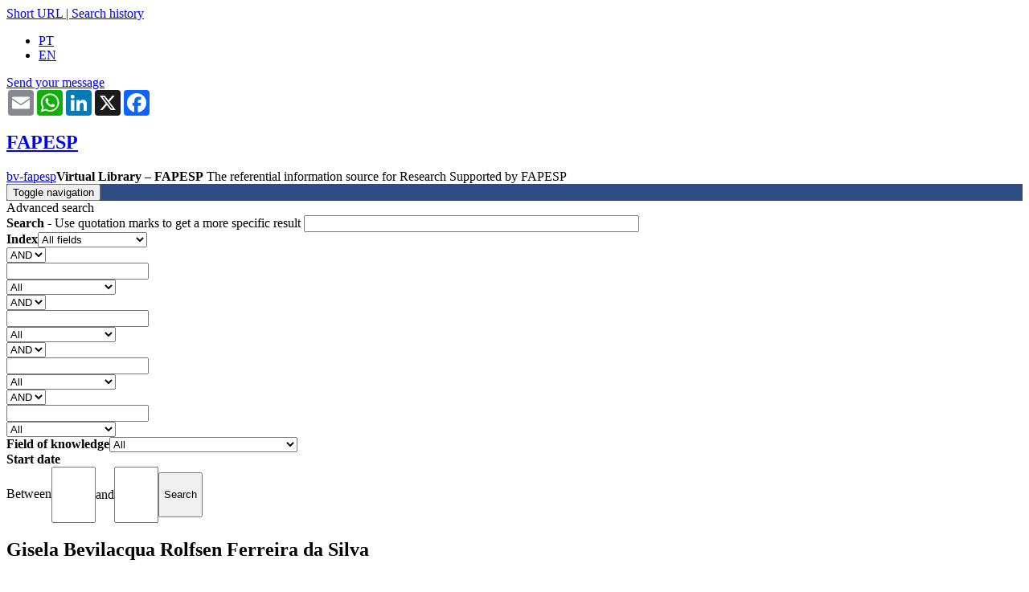

--- FILE ---
content_type: text/html; charset=utf-8
request_url: https://bv.fapesp.br/en/pesquisador/179251/gisela-bevilacqua-rolfsen-ferreira-da-silva/
body_size: 15586
content:





<!DOCTYPE html><html lang="en"><head><meta http-equiv="X-UA-Compatible" content="IE=edge"><meta name="google-site-verification" content="oUtaDCwRcZKRyVnk3RB4zu5TZwOC7HomuzODb-Gz4EI" /><!-- Facebook Twiter tags --><meta name="twitter:card" content="summary_large_image"><meta name="twitter:site" content="@BVFAPESP"><meta name="twitter:title" content=""><meta property="og:image" content="https://bv.fapesp.br/static-files/portal/images/facelogo-min.jpg"><meta property="og:image:type" content="image/jpeg" /><meta name="twitter:image" content="https://bv.fapesp.br/static-files/portal/images/twiter_logo-min.jpg"><meta property="og:url" content="https://bv.fapesp.br/en/pesquisador/179251/gisela-bevilacqua-rolfsen-ferreira-da-silva/"><meta property="og:title" content="Gisela Bevilacqua Rolfsen Ferreira da Silva - BV FAPESP"><meta property="og:description" content="graduation at Farmácia- Bioquímica from Universidade Estadual Paulista Júlio de Mesquita Filho (2008), master&#39;s at Pharmacy fro..."><meta content="text/html; charset=utf-8" http-equiv="Content-Type"/><meta name="language" content="en"/><meta name="viewport" content="width=device-width, initial-scale=1, maximum-scale=1"><meta name="theme-color" content="#2e4d85"/><meta name="msvalidate.01" content="414050733D42E1BF5E3AA7B97CB65CE8" /><meta name="ROBOTS" content="NOODP"><meta name="Author" content="FAPESP"><meta name="publisher" content="FAPESP"><link rel="profile" href="https://bv.fapesp.br/"><title>Gisela Bevilacqua Rolfsen Ferreira da Silva - BV FAPESP</title><meta name="description" content="graduation at Farmácia- Bioquímica from Universidade Estadual Paulista Júlio de Mesquita Filho (2008), master&#39;s at Pharmacy fro..."/><meta name="keywords" content="Gisela Bevilacqua Rolfsen Ferreira da Silva,  researcher page, fapesp researchers, research grant, research supported by fapesp"/><script type="application/ld+json">
         
        {
          "@context": "http://schema.org",
          "@type": "Organization",
          "name": "Biblioteca Virtual da Fapesp",
          "url": "https://bv.fapesp.br",
          "logo": "https://bv.fapesp.br/static-files/portal/images/2024_logoBV.jpg"
        }
        </script><script type="application/ld+json">
            {
             "@context": "http://schema.org",
              "@type": "WebSite",
              "url": "https://bv.fapesp.br",
              "potentialAction": {
                "@type": "SearchAction",
                "target": "https://bv.fapesp.br/pt/metapesquisa/?q={search_term_string}",
                "query-input": "required name=search_term_string"
              }
            }
        </script><!-- css --><link href="/static-files/favicon.ico" rel="shortcut icon"><link rel="preconnect" href="https://fonts.googleapis.com"><link rel="preconnect" href="https://fonts.gstatic.com" crossorigin><link href="https://fonts.googleapis.com/css2?family=Roboto:wght@400..900&display=swap" rel="stylesheet"><link rel="stylesheet" href="/static-files/CACHE/css/part1.90403e170000.css" type="text/css" media="all"><link rel="stylesheet" href="/static-files/CACHE/css/part2.2c480ec90684.css" type="text/css" media="all"><link rel="stylesheet" href="/static-files/CACHE/css/part2.341267c0784a.css" type="text/css"><link rel="stylesheet" href="/static-files/CACHE/css/part2.5a0f84ed3ee3.css" type="text/css" media="print"><link rel="stylesheet" href="/static-files/CACHE/css/part2.932a0c63a72d.css" type="text/css"><script src="/static-files/CACHE/js/output.d18daada1fb2.js"></script><script src="/static-files/CACHE/js/output.0d5a0ea2607d.js" async></script><script src="/static-files/CACHE/js/output.0d5a0ea2607d.js"></script><script src="/static-files/CACHE/js/output.a7e4b3cedac9.js" async></script><script>
          var bsModal = $.fn.modal.noConflict();
        </script><meta name="description" content="Gisela Bevilacqua Rolfsen Ferreira da Silva in research grants and scholarships supported by FAPESP."/><link rel="alternate" hreflang="pt" href="/pt/pesquisador/179251/gisela-bevilacqua-rolfsen-ferreira-da-silva/" /><script type='text/javascript' src="/static-files/graficos/wos/wos.js"></script><link rel="stylesheet" href="/static-files/graficos/wos/wos.css?v=TODO
" type="text/css" media="all"><link rel="alternate" hreflang="en" href="/en/pesquisador/179251/gisela-bevilacqua-rolfsen-ferreira-da-silva/" /><script type="text/javascript">

        function getCookie(name) {
            var cookieValue = null;
            if (document.cookie && document.cookie !== '') {
                var cookies = document.cookie.split(';');
                for (var i = 0; i < cookies.length; i++) {
                    var cookie = jQuery.trim(cookies[i]);
                    // Does this cookie string begin with the name we want?
                    if (cookie.substring(0, name.length + 1) === (name + '=')) {
                        cookieValue = decodeURIComponent(cookie.substring(name.length + 1));
                        break;
                    }
                }
            }
            return cookieValue;
        }

        $( document ).ready(function() {

            
            // NOTICIAS DA AGENCIA AJAX
            var agencia_url = "https://bv.fapesp.br/agenciabv/bv-links/pesquisador/179251/2016142648,2013221415,2005551380";
            var sigla_idioma = "en"

            $.ajax({
                contentType: 'text/plain; charset=utf-8',
                url: agencia_url,
                type: 'GET',
                success: function(data){
                    preenche_materias_agencia(sigla_idioma, data);
                },
                error: function(data){
                    $('#agencia_table').remove();
                }
            });

            var namidia_url = "https://bv.fapesp.br/namidiabv/api/bv?NumberProcessList=2016142648,2013221415,2005551380";
            
            $('#collapse_agencia').hide();
            $.ajax({
                contentType: 'text/plain; charset=utf-8',
                url: namidia_url,
                type: 'GET',
                success: function(data){
                    preenche_materias_namidia(sigla_idioma, data);
                    $('#collapse_namidia').hide();
                    $('.materia_namidia').hide();
                },
                error: function(data){
                    $('#namidia_table').remove();
                }
            });

            // ?
            $('#tamanho').width($('#processo').width());
        });

        function exibeIcon(pid) {
          document.getElementById(pid).style.display = "inline-block";
        }

        function escondeIcon(pid) {
          document.getElementById(pid).style.display = "none";
        }
    </script><style media="screen">
          ul.errorlist {
            color: #ffeb3b;
            font-size: 12px;
            margin-top: 10px;
          }
        </style><style media="screen">
          a.anchor {
              display: block;
              position: relative;
              top: -150px;
              visibility: hidden;
          }
        </style><style>
          #modal_ultimas_buscas {
            padding: 5px;
            z-index: 1; /* Sit on top */
            left: 0;
            top: 0;
            width:65%;
            background: white;
            display:None;
          }

          /* Modal Content/Box */
          .span_ultimas_buscas {
            display:block;
            min-width:100px;
            padding:3px
          }
          #modal_ultimas_buscas:hover .span_ultimas_buscas:hover {
              background-color: #F5F5F5;
          }
        </style><!-- Google tag (gtag.js) --><script async src="https://www.googletagmanager.com/gtag/js?id=G-QXZ7YMGCPB"></script><script>
        window.dataLayer = window.dataLayer || [];
        function gtag() { dataLayer.push(arguments); }
        gtag('js', new Date());

        gtag('config', 'G-QXZ7YMGCPB');
      </script></head><body class="en"><script type="text/javascript">
              function get_field_selected() {
                  var field = $('#campo_de_busca select').val()//.trim().replace(/ /g, '_');
                  return field.normalize('NFD').replace(/[\u0300-\u036f\u00b4\u0060\u005e\u007e\u00a8()]/g, '').toLowerCase();
              }
              $(function() {
                    // Autocomplete com as categorias da BV
                    $("#q").catcomplete({
                      delay: 500,
                      minLength: 0,
                      source: function(request, response) {
                        const fieldSelected = get_field_selected()
                        const url = "/en/pesquisa/search-bar-suggestion/"
                          $.getJSON(url, {
                          term: request.term,          
                          category: fieldSelected
                          }, response);
                        },
                        position: {
                                my : "left top",
                                at: "left bottom"
                            }
                    });
                  });
        </script><div id="basic-modal-link-content" style="display: none;" class='hidden-print'><div class="bContent"><a href="#" class="simplemodal-close">X</a><h4 class="simplemodal-text">Short URL</h4><div class="campo"><input type="text" onclick="this.select();" id="link_curto" name="link_curto" value=""><div class="clear"></div></div></div></div><header id="header" class="hidden-print bv_header"><div id="submenu" class="hidden-print"><div class="wrap"><a id="basic-modal-link" href="javascript:void(0);"  class="url_curto" title="URL curto">Short URL</a><a href="javascript:void(0);" class="url_curto" > | </a><a href="/pt/area_usuario/historico_pesquisa/" class="url_curto" title="Histórico de buscas">Search history</a><ul class="lang"><li class=""><a href="/pt/pesquisador/179251/gisela-bevilacqua-rolfsen-ferreira-da-silva/">PT</a></li><li class="active"><a href="/en/pesquisador/179251/gisela-bevilacqua-rolfsen-ferreira-da-silva/">EN</a></li></ul></div></div><div id="ajuda" onclick="toggle_help_button(this)"><div class="toggle"><i class="fa fa-question"></i><i class="fa fa-close"></i></div><div class="container"><div class="bootstrap-isolate"><a class="btn btn-outline-light btn-lg btn-block" href="https://fapesp.br/converse/informacoes/centro-de-documentacao-e-informacao-biblioteca-virtual">
                          Send your message
                        </a></div></div></div><div id="share_button"><div class="container"><!-- AddToAny BEGIN --><div class="a2a_kit a2a_kit_size_32 a2a_default_style bv-share-options"><a class="a2a_button_email"></a><a class="a2a_button_whatsapp"></a><a class="a2a_button_linkedin"></a><a class="a2a_button_x"></a><a class="a2a_button_facebook"></a></div><script>
                                      var lang = "en";
                                      if (lang === 'pt') {
                                        var a2a_config = a2a_config || {};
                                        a2a_config.locale = "pt-BR";
                                      }
                                    </script><script defer src="https://static.addtoany.com/menu/page.js"></script><!-- AddToAny END --></div></div><div id="middle"><div class="wrap"><a class="fapesp_en" href="https://fapesp.br/en/" style="background-size: auto;"><h2>FAPESP</h2></a><a class="bv-cdi" href="/en/">bv-fapesp</a><span class="bv_h1"><strong class="bv_strong">Virtual Library – FAPESP</strong>
                          The referential information source for Research Supported by FAPESP
                      </span></div></div><div id="navbar_bkg" style="background-color:#2e4d85"><div class="wrap"><div class="bootstrap-iso-3_4"><nav class="navbar navbar-expand-lg navbar-light bg-transparent"><nav class="navbar navbar-default" role="navigation"><div class="navbar-header"><button type="button" class="navbar-toggle" data-toggle="collapse" data-target="#navbarNavDropdown"><span class="sr-only">Toggle navigation</span><span class="icon-bar"></span><span class="icon-bar"></span><span class="icon-bar"></span></button><div id="busca_is_mobile"></div></div><!--/.navbar-header--><a id="logo_brand" class="navbar-brand " style="display:none; padding: 8px 10px 0px 5px" href="#"><img src="/static-files/portal/images/2024_logoBV.jpg" width="130" height="42" alt=""></a><div class=" navbar-collapse collapse" style="display:None" id="navbarNavDropdown"><ul class="nav navbar-nav"><li class="dropdown"><a href="#" class="dropdown-toggle" data-toggle="dropdown"><b>Research</b><br> Funding</a><ul class="dropdown-menu multi-column columns-2"><div class="row"><div class="col-sm-6"><ul class="multi-column-dropdown"><li>Scholarships</li><li class="divider"></li><li><a class="link-color" href="/en/214/bolsas-no-brasil-iniciacao-cientifica/">Scientific Initiation</a></li><li><a class="link-color" href="/en/215/scholarships-in-brazil-masters-degree/">Master&#39;s degree</a></li><li><a class="link-color" href="/en/212/scholarships-in-brazil-doctorate/">Doctoral degree</a></li><li><a class="link-color" href="/en/213/scholarships-in-brazil-doctorate-direct/">Doctoral degree (Direct)</a></li><li><a class="link-color" href="/en/216/scholarships-in-brazil-post-doctorate/">Post-Doctoral degree</a></li><li><a class="link-color" href="/en/221/scholarships-abroad-research-internship/">Research Internships Abroad (BEPE)</a></li><li><a class="link-color" href="/en/220/scholarships-abroad-research/ ">Scholarships abroad - Research (BPE)</a></li><li><a class="link-color" href="/en/22/improvement-in-public-education/">Improvement in Public Education</a></li><li><a class="link-color" href="/en/347/technical-training/">Technical Training</a></li><li><a class="link-color" href="/en/540/">+ More</a></li></ul></div><div class="col-sm-6"><ul class="multi-column-dropdown"><li>Research Grants</li><li class="divider"></li><li><a class="link-color" href="/en/6/regular-grants-2-year-grants/">Regular Grants</a></li><li><a class="link-color" href="/en/1/thematic-grants-5-year-grants/">Thematic Projects</a></li><li><a class="link-color" href="/en/2/young-investigators-grants-jp-fapesp/">Young Investigator Grant</a></li><li><a class="link-color" href="/en/265/visiting-researcher-grant/">Visiting Researcher Award</a></li><li><a class="link-color" href="/en/185/organization-of-scientific-meeting/">Organization of Scientific Meeting</a></li><li><a class="link-color" href="/en/539/">+ More</a></li></ul><ul class="multi-column-dropdown"><li class="space"></li><li>Programs</li><li class="divider"></li><li><a class="link-color" href="/en/16/bioenergy-research-bioen/">BIOEN</a></li><li><a class="link-color" href="/en/17/biodiversity-research-biota/">BIOTA</a></li><li><a class="link-color" href="/en/402/research-program-on-escience-and-data-science/">ESCIENCE</a></li><li><a class="link-color" href="/en/40/global-climate-change/">Global Climate Change</a></li><li><a class="link-color" href="/en/675/programas/">+ More</a></li></ul></div></div></ul></li><li class="dropdown"><a href="#" class="dropdown-toggle" data-toggle="dropdown"><b>Research for </b><br>Innovation</a><ul class="dropdown-menu"><li>Programs</li><li class="divider"></li><li><a class="link-color" href="/en/604/applied-research-centers-cpa/">Applied Research Centers (CPA)</a></li><li><a class="link-color" href="/en/8/research-innovation-and-dissemination-centers-ridcs-11-year-grants/">Research, Innovation and Dissemination Centers (RIDCs)</a></li><li><a class="link-color" href="/en/266/innovative-research-in-small-business-pipe/">Innovative Research in Small Business (PIPE)</a></li><li><a class="link-color" href="/en/4/university-industry-cooperative-research-pite/">University-Industry Cooperative Research (PITE)</a></li></ul></li><li class="dropdown"><a href="#" class="dropdown-toggle" data-toggle="dropdown"><b>About Research</b><br>Projects</a><ul class="dropdown-menu"><li>News and Information about Research Projects</li><li class="divider"></li><li><a class="link-color" href="https://fapesp.br/en/news">FAPESP News</a></li><li><a class="link-color" href="http://agencia.fapesp.br/home/">Agência FAPESP</a></li><li><a class="link-color" href="https://namidia.fapesp.br/veiculos-internacionais">FAPESP in the Media</a></li><li><a class="link-color" href="https://revistapesquisa.fapesp.br/en/">Pesquisa FAPESP Magazine</a></li><li><a class="link-color" href="https://fapesp.br/5437/publications-in-english">Publications</a></li></ul></li><li class="dropdown"><a href="#" class="dropdown-toggle" data-toggle="dropdown"><b>Partnership </b><br>Agreements</a><ul class="dropdown-menu multi-column"><div class="row"><div class="col-sm-6"><ul class="multi-column-dropdown"><li>Research Funding Agencies</li><li class="divider"></li><li><a class="link-color" href="/en/138/national-center-for-scientific-research-cnrs/">National Center for Scientific Research (CNRS)</a></li><li><a class="link-color" href="/en/178/national-council-for-scientific-and-technological-development-cnpq/">National Council for Scientific and Technological Development (CNPq)</a></li><li><a class="link-color" href="/en/141/uk-research-and-innovation-ukri/">UK Research and Innovation (UKRI)</a></li><li><a class="link-color" href="/en/acordo_convenio/?agreement_type=Research%20Funding%20Agencies&amp;sort_type=index&amp;group_by=entity_type">+ More</a></li></ul><ul class="multi-column-dropdown"><li class="space"></li><li>Companies</li><li class="divider"></li><li><a class="link-color" href="/en/168/companhia-de-saneamento-basico-do-estado-de-sao-paulo-sabesp/">Companhia de Saneamento Básico do Estado de São Paulo (SABESP)</a></li><li><a class="link-color" href="/en/239/glaxosmithkline/">GlaxoSmithKline</a></li><li><a class="link-color" href="/en/172/microsoft-research/">Microsoft Research</a></li><li><a class="link-color" href="/en/acordo_convenio/?agreement_type=Companies&amp;sort_type=index&amp;group_by=entity_type">+ More</a></li></ul><ul class="multi-column-dropdown"><li class="space"></li><li>Higher Education and Research Institutions</li><li class="divider"></li><li><a class="link-color" href="/en/247/consortium-of-alberta-laval-dalhousie-and-ottawa-caldo/">Consortium of Alberta, Laval, Dalhousie and Ottawa (CALDO)</a></li><li><a class="link-color" href="/en/338/imperial-college-uk/">Imperial College, UK</a></li><li><a class="link-color" href="/en/576/texas-a-m-university/">Texas A&amp;M University</a></li><li><a class="link-color" href="/en/acordo_convenio/?agreement_type=Higher%20Education%20and%20Research%20Institutions&amp;sort_type=index&amp;group_by=entity_type">+ More</a></li></ul></div><div class="col-sm-6"><ul class="multi-column-dropdown"><li>Association</li><li class="divider"></li><li><a class="link-color" href="/en/275/apae-sao-paulo/">APAE São Paulo</a></li><li><a class="link-color" href="/en/496/fundacao-seade/">Fundação Seade</a></li><li><a class="link-color" href="/en/471/instituto-de-estudos-de-saude-suplementar-iess/">Instituto de Estudos de Saúde Suplementar (IESS)</a></li><li><a class="link-color" href="/en/acordo_convenio/?agreement_type=Associa%C3%A7%C3%B5es&amp;sort_type=index&amp;group_by=entity_type">+ More</a></li></ul><ul class="multi-column-dropdown"><li class="space"></li><li>Multinational organizations</li><li class="divider"></li><li><a class="link-color" href="/en/332/belmont-forum/">Belmont Forum</a></li><li><a class="link-color" href="/en/612/fundo-global-para-o-meio-ambiente-gef/">Global Environment Facility (GEF)</a></li><li><a class="link-color" href="/en/475/uniao-europeia-horizonte-2020/">European Union (Horizon 2020)</a></li><li><a class="link-color" href="/en/acordo_convenio/?agreement_type=Organiza%C3%A7%C3%B5es%20multinacionais&amp;sort_type=index&amp;group_by=entity_type">+ More</a></li></ul><ul class="multi-column-dropdown"><li class="space"></li><li></li><li class="divider"></li><li class="space"></li><li><a class="link-color" href="/en/acordo_convenio/"><b>Search all</b></a></li></ul></div></div></ul></li><li class="dropdown"><a href="#" class="dropdown-toggle" data-toggle="dropdown"><b>About the</b><br>Virtual Library</a><ul class="dropdown-menu multi-column"><div class="row"><div class="col-sm-6"><ul class="multi-column-dropdown"><li>About Research Supported by FAPESP</li><li class="divider"></li><li><a class="link-color" href="/en/76/research-supported-by-fapesp/">Research Supported by FAPESP</a></li><li><a class="link-color" href="/en/445/about-us/">About us</a></li></ul></div><div class="col-sm-6"><ul class="multi-column-dropdown"><li>About FAPESP</li><li class="divider"></li><li><a class="link-color" href="http://www.fapesp.br/en/about">The São Paulo Research Foundation</a></li></ul></div></div></ul></li><li class="navbar-converse"><a href="https://fapesp.br/converse/informacoes/centro-de-documentacao-e-informacao-biblioteca-virtual" target="_blank" rel="noopener"><b>Contact  </b><br>us</a></li></ul><a id="logo_brand" class="navbar-brand" style="display:none; padding-left:20px" href="#"><img src="/static-files/portal/images/fapesp.png" height="30" alt=""></a></div><!--/.navbar-collapse--></nav><!--/.navbar--></div></div></div><div id="busca_is_not_mobile"><div id="busca" class="hidden-print" style="display:None"><div class="wrap"><div id="pesquisa_input"><link rel="stylesheet" href="/static-files/CACHE/css/search_bar.a5ca1688a4a7.css" type="text/css"><script language="javascript" type="text/javascript" src="/static-files/portal/js/search_bar/filter_search_fields/filter_search_fields.js?v=1.0"></script><form action="/en/metapesquisa/" method="get"><div class="table pa5 block-table"><div class="row"><!-- Campo de Busca --><div id="campo_de_busca" class="w25 campo_de_busca select_simple_search"><input type="hidden" name="field" id="hidden_field" value="todos"><div id="selected-option">All fields</div><ul id="options-list" style="display: none;"><li data-value="resumo" data-descricao="<b>Abstract</b><br><i>Allows searches for words, expressions, or phrases found in the abstracts of research projects.</i><br><br><b>Example:</b><br>
Set of endogenous mediators
">
                                Abstract
                            </li><li data-value="empresa" data-descricao="<b>Company</b><br><i>Allows searches by the name of the company involved in research projects funded to support small and medium-sized enterprises.</i><br><br><b>Example:</b><br>
Nanocore
">
                                Company
                            </li><li data-value="pais_instituicao_t" data-descricao="<b>Country (Institution)</b><br><i>Allows searches by the name of the country of any national or international institutions affiliated with the research projects.</i><br><br><b>Example:</b><br>
Germany
">
                                Country (Institution)
                            </li><li data-value="area" data-descricao="<b>Field of Knowledge</b><br><i>Allows searching of research projects by areas and subareas of knowledge, according to FAPESP's classification.</i><br><br><b>Example:</b><br>
Molecular Biology
">
                                Field of Knowledge
                            </li><li data-value="numero_processo" data-descricao="<b>Grant Number</b><br><i>Allows searches by the unique identification number assigned to each research project.</i><br><br><b>Example:</b><br>
2018/24561-5 or 18/24561-5
">
                                Grant Number
                            </li><li data-value="fomento_t" data-descricao="<b>Grant Type</b><br><i>Allows searches by the various grant types for Research Grants and Fellowships offered by FAPESP.</i><br><br><b>Example:</b><br>
Young Investigators
">
                                Grant Type
                            </li><li data-value="instituicao" data-descricao="<b>Institution</b><br><i>Allows searches by the names of institutions related to the research project, such as Host Institution, Partner Institution (national or international), Visiting Researcher's Institution, Host Institution Abroad, and Funding Institution.</i><br><br><b>Example:</b><br>
Escola Paulista de Medicina<br>
Harvard University
">
                                Institution
                            </li><li data-value="pesquisadores" data-descricao="<b>Researcher</b><br><i>Allows searching by the names of members involved in research projects, including fellowship recipients, principal investigators, lead researchers, associate researchers, or visiting researchers.</i><br><br><b>Example:</b><br>
Andreia da Silva<br>
José Santos
">
                                Researcher
                            </li><li data-value="titulo_t" data-descricao="<b>Title</b><br><i>Allows searches for words, expressions, or phrases found in the titles of research projects.</i><br><br><b>Example:</b><br>
Technology for the development of bioinputs
">
                                Title
                            </li><li data-value="todos_os_campos" data-descricao="<b>All fields</b><br><i>Conducts a search across all available fields (grant number, title, funding line, principal investigator, grantee, institution, company, fields of knowledge, abstract, and keywords) from a single query.</i><br><br><b>Example:</b><br>
Genetics
">
                                All fields
                            </li></ul></div><div id="descricao_campo"
                style="display:none; position:absolute; left:250px; top:0; width:320px; background:#f9f9f9;
                        border:2px solid #708090; border-radius:5px; padding:10px; font-size:13px;
                        color:#333; box-shadow:0 3px 8px rgba(0,0,0,0.2); z-index:100;"></div><!-- Barra de Busca --><div id="barra_de_busca" class="w50"><div style="position:relative"><input name="q" id="q" style="border:2px solid #708090;" 
                           placeholder="Enter the terms in quotation marks for an exact search and select a field on the side"
                    /><div style="position:relative"><button id="form_btn" aria-label="Search button"><!-- style="top:-30px"> --><span class="fa fa-search"></span></button></div><!-- position:relative --></div><!-- if position:relative  --></div><!-- w66 --><!-- Busca Avançada --><div id="botao_busca_avancada" class="w25"><div id="pesquisa_avancada"><span class="link-color" id="busca-avancada-control" onclick="openBuscaAvancada();" >
                        Advanced search
                    </span></div><!-- pesquisa_avançada --></div><!-- w33 --></div><!-- row -- ></div><!-- table --></form></div></div></div></div></header><div class="wrap"><div id="conteudo"><div class="wrap"><section class="box collapse active busca-avancada"><header class="bv_header"><div class="table padding-table pa5 block-table"><div class="row"><div class="w90"><span class="bv_header-titulo1">Advanced search</span></div><div id="pesquisa_avancada_2" class="w10"><i class="fa fa-times fa_angle_Style" onclick="closeBuscaAvancada();" style="float:right;"></i></div></div></div></header><div class="content"><form method="get" action="/en/pesquisa/avancada"><div class="input"><div class="w75"><label><b>Search</b>   - Use quotation marks to get a more specific result
            <input type="text" value="" name="q0" size="50"></label></div><div class="w25"><label><b>Index</b><select name="field0" id="field0"><option value="">All fields</option><option value="resumo">
                    Abstract
                </option><option value="convenio">
                    Agreement
                </option><option value="empresa">
                    Company
                </option><option value="pais_instituicao_t">
                    Country (Institution)
                </option><option value="area">
                    Field of Knowledge
                </option><option value="numero_processo">
                    Grant Number
                </option><option value="fomento_t">
                    Grant Type
                </option><option value="instituicao">
                    Institution
                </option><option value="pesquisadores">
                    Researcher
                </option><option value="titulo_t">
                    Title
                </option><option value="todos_os_campos">
                    All fields
                </option></select></label></div></div><div class="input clone-me busca-avancada-filtro"><div class="w75"><div class="w25 fleft pr10 box-sz"><label><select name="boolean1" id="boolean1"><option value="AND">
                      
                        AND
                      
                    </option><option value="OR">
                      
                        OR
                      
                    </option><option value="NOT">
                      
                        NOT
                      
                    </option></select></label></div><div class="w75 fleft"><label><input type="text" value="" name="q1"></label></div></div><div class="w25"><label><select name="field1" id="field1"><option value="">All</option><option value="resumo">
                   Abstract
                 </option><option value="convenio">
                   Agreement
                 </option><option value="empresa">
                   Company
                 </option><option value="pais_instituicao_t">
                   Country (Institution)
                 </option><option value="area">
                   Field of Knowledge
                 </option><option value="numero_processo">
                   Grant Number
                 </option><option value="fomento_t">
                   Grant Type
                 </option><option value="instituicao">
                   Institution
                 </option><option value="pesquisadores">
                   Researcher
                 </option><option value="titulo_t">
                   Title
                 </option><option value="todos_os_campos">
                   All fields
                 </option></select></label></div></div><div class="input clone-me busca-avancada-filtro"><div class="w75"><div class="w25 fleft pr10 box-sz"><label><select name="boolean2" id="boolean2"><option value="AND">
                      
                        AND
                      
                    </option><option value="OR">
                      
                        OR
                      
                    </option><option value="NOT">
                      
                        NOT
                      
                    </option></select></label></div><div class="w75 fleft"><label><input type="text" value="" name="q2"></label></div></div><div class="w25"><label><select name="field2" id="field2"><option value="">All</option><option value="resumo">
                   Abstract
                 </option><option value="convenio">
                   Agreement
                 </option><option value="empresa">
                   Company
                 </option><option value="pais_instituicao_t">
                   Country (Institution)
                 </option><option value="area">
                   Field of Knowledge
                 </option><option value="numero_processo">
                   Grant Number
                 </option><option value="fomento_t">
                   Grant Type
                 </option><option value="instituicao">
                   Institution
                 </option><option value="pesquisadores">
                   Researcher
                 </option><option value="titulo_t">
                   Title
                 </option><option value="todos_os_campos">
                   All fields
                 </option></select></label></div></div><div class="input clone-me busca-avancada-filtro"><div class="w75"><div class="w25 fleft pr10 box-sz"><label><select name="boolean3" id="boolean3"><option value="AND">
                      
                        AND
                      
                    </option><option value="OR">
                      
                        OR
                      
                    </option><option value="NOT">
                      
                        NOT
                      
                    </option></select></label></div><div class="w75 fleft"><label><input type="text" value="" name="q3"></label></div></div><div class="w25"><label><select name="field3" id="field3"><option value="">All</option><option value="resumo">
                   Abstract
                 </option><option value="convenio">
                   Agreement
                 </option><option value="empresa">
                   Company
                 </option><option value="pais_instituicao_t">
                   Country (Institution)
                 </option><option value="area">
                   Field of Knowledge
                 </option><option value="numero_processo">
                   Grant Number
                 </option><option value="fomento_t">
                   Grant Type
                 </option><option value="instituicao">
                   Institution
                 </option><option value="pesquisadores">
                   Researcher
                 </option><option value="titulo_t">
                   Title
                 </option><option value="todos_os_campos">
                   All fields
                 </option></select></label></div></div><div class="input clone-me busca-avancada-filtro"><div class="w75"><div class="w25 fleft pr10 box-sz"><label><select name="boolean4" id="boolean4"><option value="AND">
                      
                        AND
                      
                    </option><option value="OR">
                      
                        OR
                      
                    </option><option value="NOT">
                      
                        NOT
                      
                    </option></select></label></div><div class="w75 fleft"><label><input type="text" value="" name="q4"></label></div></div><div class="w25"><label><select name="field4" id="field4"><option value="">All</option><option value="resumo">
                   Abstract
                 </option><option value="convenio">
                   Agreement
                 </option><option value="empresa">
                   Company
                 </option><option value="pais_instituicao_t">
                   Country (Institution)
                 </option><option value="area">
                   Field of Knowledge
                 </option><option value="numero_processo">
                   Grant Number
                 </option><option value="fomento_t">
                   Grant Type
                 </option><option value="instituicao">
                   Institution
                 </option><option value="pesquisadores">
                   Researcher
                 </option><option value="titulo_t">
                   Title
                 </option><option value="todos_os_campos">
                   All fields
                 </option></select></label></div></div><div class="input"><div class="w40"><label><strong>Field of knowledge</strong><select name="grande_area" class="w50"><option value="">All</option><option value="226">Agronomical Sciences</option><option value="157">Biological Sciences</option><option value="47">Health Sciences</option><option value="1">Physical Sciences and Mathematics</option><option value="91">Humanities</option><option value="367">Applied Social Sciences</option><option value="298">Engineering</option><option value="425">Interdisciplinary Subjects</option><option value="268">Linguistics, Literature and Arts</option></select></label><label><select name="area" class="w50" style="display: none;"></select></label></div><div class="w60"><strong>Start date</strong><div ><span class="aligned-inputs"><span>Between</span><input style="height: 3.5rem;padding: 5px;" type="text" name="ano_inicio_de" value="" onkeypress="return isNumberKey(event) && textMaxLength(this, 4)" maxlength="4" size="4"/></span><span>and</span><input style="height: 3.5rem;padding: 5px;" type="text" name="ano_inicio_ate" value="" onkeypress="return isNumberKey(event) && textMaxLength(this, 4)" maxlength="4" size="4"/><input style="height: 3.5rem;padding: 5px;" name="search" class="btn" type="submit" value="Search"></div></div></div></form></div></section></div><script type="text/javascript">
  function isNumberKey(evt) {
      var charCode = (evt.which) ? evt.which : event.keyCode
      return !(charCode > 31 && (charCode < 48 || charCode > 57))
  }
  function textMaxLength(inp, max_length) {
    console.log(inp.value.length < max_length);
    return inp.value.length < max_length;
  }

  $("select[name=grande_area]").on("change",function() {
    if($("select[name=grande_area]").val() == "") {
      $("select[name=area]").css("display", "none");
    } else {
      $.ajax({url: "/en/pesquisa/avancada/pega_areas",
          data : {"grande_area": $("select[name=grande_area]").val() },
          type:'GET',
          dataType: "json",
          success: function(data) {
              $("select[name=area]").empty();
              $("select[name=area]").append($("<option value=\"\">All</option>"));
              if(data.length > 0) {
                $("select[name=area]").css("display", "inline-block");
                for(i = 0; i < data.length; i++) {
                  $("select[name=area]").append($("<option value=\"" + data[i].value + "\">" + data[i].text + "</option>"));
                }
              } else {
                $("select[name=area]").css("display", "none");
              }
          },
          error:function( result ){ console.log(["error", result]); }
        });
      }
  });
</script><div class="table padding-table pa5 block-table"><div class="row"><div class="w66"><section class="box transparent ABNT-NBR"><header class="with-resume bv_header" style="padding-bottom:5px;"><div class="table padding-table pa5 block-table"><div class="row"><div><h1 class="medium-title bv_h1">
                      Gisela Bevilacqua Rolfsen Ferreira da Silva
                    </h1><h2 class="bv_h2"><a style="margin-right:10px" href="https://buscatextual.cnpq.br/buscatextual/visualizacv.do?id=K4756636D6&amp;idiomaExibicao=2" target="_blank" rel="noopener noreferrer"><img alt="" src="/static-files/geral/img/plataforma-lattes.jpg" width="16" height="16" style="margin-right:0"> CV&nbsp;Lattes
                        </a><a style="margin-right:10px;display:inline-block;white-space:nowrap;" href="https://www.webofscience.com/wos/author/rid/K-8850-2013" target="_blank" rel="noopener noreferrer"><img alt="" src="/static-files/geral/img/researcherid.gif" width="16" height="16" style="margin-right:0"> ResearcherID
                        </a></h2><br><p class="bv_p">
                      
                        Universidade Federal de São Carlos (UFSCAR). Centro de Ciências e Tecnologias para a Sustentabilidade (CCTS)
                        &nbsp;(Institutional affiliation from the last research proposal)
                      
                      </br>
                      
                        Birthplace:
                        Brazil
                      
                    </p></div></div></div></header><div class="content justify ABNT-NBR" style="padding-top:0px;"><p class="bv_p">
                
                    graduation at Farmácia- Bioquímica from Universidade Estadual Paulista Júlio de Mesquita Filho (2008), master&#39;s at Pharmacy from Universidade Estadual Paulista Júlio de Mesquita Filho (2010) and doctorate at Nanotecnologia Farmaceutica from Universidade Estadual Paulista Júlio de Mesquita Filho (2013). Has experience in Pharmacy, focusing on Pharmacy, acting on the following subjects: metiljasmonato, microemulsões, caracterização físico-química, cancer and lipossomo.
                    (Source: Lattes Curriculum)
                
              </p></div></section><div style="padding-left:15px;"><table><tr><td id="tamanho"></td></tr><!-- Materia(s) publicada(s) --><!-- Revista --><!-- Pesquisa para Inovacao --><!-- Agência --><!--

--></table><!-- Agência --><table id="agencia_table"><tr class="title_item"><td class="materia_agencia_fix" title_item style="padding-right:5px;" ><strong>News published in Agência FAPESP Newsletter about the researcher</strong></td></tr><!-- --><tr class="group_item"><td style="padding: 5px 0;" ><a id="expand_agencia" class="link-color" style="cursor:pointer;" onclick="$('.materia_agencia').show(); $('#expand_agencia').hide(); $('#collapse_agencia').show();"><i class="fa fa-plus fa_Style"></i>More items</a><a id="collapse_agencia" class="link-color" style="cursor:pointer;" onclick="$('.materia_agencia').hide(); $('#expand_agencia').show(); $('#collapse_agencia').hide();"><i class="fa fa-minus fa_Style"></i>Less items</a></td></tr><!--
  <script type="text/javascript">
    $('#collapse_agencia').hide();

    function preenche_materias_agencia(idioma, data) {
      tparent = $('#agencia_table');
      tr = $('#agencia_table').find('#link_agencia_item');
      sptr = $('#agencia_table').find('tr.group_item');

      // Remove o elemento em caso não há dados
      if(data.length==0){
          tparent.remove();
          return
      }

      data.sort(function(a, b){
          return new Date(b.dt_publication) - new Date(a.dt_publication)
      })

      filtered = data.filter(function(jobj) {
          return jobj.lang == idioma || jobj.lang == "es"
      });

      $.each(filtered, function(key, jobj) {
        if (key < 5 ){
            newtr = $('<div>').append(tr.clone().addClass('materia_agencia_fix')).html();
            } else if (key < 40){
              newtr = $('<div>').append(tr.clone().addClass('materia_agencia').hide()).html();	
              } else{
                return
              }
            // Proxy para Metricas
            url = jobj.url.replace('agencia.fapesp.br', 'bv.fapesp.br/agenciabv')
            tr1 = newtr.replace("URL", url)
            tr2 = tr1.replace("TITULO", (jobj.title))
            tparent.append(tr2);
      });

      tparent.append(sptr);
      tr.remove();
}
$('.materia_agencia').hide();
  </script>
--><tr id="link_agencia_item"><td class="group_item" style="vertical-align: middle;" ><a class="link-color" href="URL">TITULO</a>&nbsp;
    </td></tr><!-- 
  <tr class="materia_namidia"><td class="group_item" style="vertical-align: middle;" ><a class="link-color" href="URL">TITULO</a>&nbsp;
      </td></tr>
--><!-- --><tr class="group_item"><td class="group_divisor"></td></tr></table><table id="namidia_table"><tr class=""><td colspan="1" class="group_item" style="padding-right:5px;" ><strong id="namidia_title_total">Articles published in other media outlets ( <a href="https://namidia.fapesp.br/pesquisa?k=Processo:2016142648,2013221415,2005551380" id="namidia_link"></a>):
        </strong></td></tr><tr class="group_item"><td style="padding: 5px 0;"><a id="expand_namidia" class="link-color" style="cursor:pointer;" onclick="$('.materia_namidia').show(); $('#expand_namidia').hide(); $('#collapse_namidia').show();"><i class="fa fa-plus fa_Style"></i>More items</a><a id="collapse_namidia" class="link-color" style="cursor:pointer;" onclick="$('.materia_namidia').hide(); $('#expand_namidia').show(); $('#collapse_namidia').hide();"><i class="fa fa-minus fa_Style"></i>Less items</a></td></tr><!--
<script type="text/javascript">
  function preenche_materias_namidia(idioma, data) {
    tparent = $('#namidia_table');
    trfx = $('#namidia_table').find('tr.materia_namidia_fix');
    trhd = $('#namidia_table').find('tr.materia_namidia');
    sptr = $('#namidia_table').find('tr.group_item');

    // Remove o elemento em caso não há dados
    if(data.length==0){
        tparent.remove();
        return
    }else{
      var hyperlink_element =  $('#namidia_link')
      hyperlink_element.text(data.length+ ' total')
    }

    data.sort(function(a, b){
        return new Date(b.dt_publication) - new Date(a.dt_publication)
    })

    $.each(data, function(key, jobj) {
            if(key < 3){
                // Gambi para pegar ou OuterHtml
                newtr = $('<div>').append(trfx.clone()).html();
            }else{
                if(key > 50) return
                // Gambi para pegar ou OuterHtml
                newtr = $('<div>').append(trhd.clone()).html();
            }

            // Proxy para Metricas
            //url = jobj.url.replace('namidiabv.fapesp.br', 'bv.fapesp.br/namidiabv')
            url = jobj.url.replace('namidiabv.fapesp.br')//, 'bv.fapesp.br/namidiabv')
            tr1 = newtr.replace("URL", url)
            tr2 = tr1.replace("TITULO", jobj.title)
            tr3 = tr2.replace("VEICULO", jobj.vehicle)
            tr4 = tr3.replace("DATA", jobj.dt_publication)
            tr5 = tr4.replace("DATA", jobj.dt_publication)
            tparent.append(tr4);
    });

    tparent.append(sptr);
    trfx.remove();
    trhd.remove();
}

</script>
--><tr class="materia_namidia_fix"><td colspan="1" class="group_item" style="vertical-align: middle;" ></b>VEICULO</b>: <a class="link-color" href="URL">TITULO</a> (DATA)
      </td></tr><tr class="materia_namidia"><td colspan="1" class="group_item" style="vertical-align: middle;" ></b>VEICULO</b>: <a class="link-color" href="URL">TITULO</a> (DATA)
      </td></tr><!-- --><tr class="group_item"><td colspan="1" class="group_divisor"></td></tr></tr></table></div><div><div class="separator-title">
      Scholarships in Brazil
    </div><div class="caixas-pesquisa"><div class="caixa-pesquisa print-extendida  extendida last "><section class="box pa0 print-height"><header class="bv_header"><span class="bv_h1">Completed (most recent)</span></header><div class="content rss"><ul class="list-coloured"><li class="colored"><div class="box-modal-rss"><div class="content"><h3>Abstract</h3><p>Multiple sclerosis (MS) is a chronic inflammatory autoimmune disease that causes neuroinflammation and CNS demyelination . The dimethyl fumarate (DMF) is a lipophilic drug forty years ago used to treat psoriasis. Recent studies show that oral administration of DMF is able to reduce the relapse of MS patients and reduce the formation of new lesions in the white matter through immunomodulat…</p></div></div><a href="/en/bolsas/150178/development-of-solid-lipid-nanoparticles-containing-dimethyl-fumarate-intranasal-for-multiple-sclero/">Development of solid lipid nanoparticles containing dimethyl fumarate intranasal for multiple sclerosis, BP.PD</a></li></ul></div></section></div></div><div class="separator-title">
      Scholarships abroad
    </div><div class="caixas-pesquisa"><div class="caixa-pesquisa print-extendida  extendida last "><section class="box pa0 print-height"><header class="bv_header"><span class="bv_h1">Completed (most recent)</span></header><div class="content rss"><ul class="list-coloured"><li class="colored"><div class="box-modal-rss"><div class="content"><h3>Abstract</h3><p>The SLN is an alternative in the attempt to develop a new dosage form for transport by dimethylfumarate because presents structure basically composed of lipid, and is therefore capable of carrying the dimethylfumarate, highly lipophilic drug. The subcutaneous route is a very common approach in the treatment of MS. Several drugs are administered by this route, such as: interferon-beta and …</p></div></div><a href="/en/bolsas/166971/comparative-study-of-the-clinical-efficiency-of-dimethyl-fumarate-in-gelatin-capsules-and-dimethyl-f/">Comparative study of the clinical efficiency of dimethyl fumarate in gelatin capsules and dimethyl fumarate in solid lipid nanoparticles administered by the oral and subcutaneous routes, respectively, BE.EP.PD</a></li></ul></div></section></div></div></div><div style="clear: both"></div></div><div class="w33"><!-- Caixinha "Apoio FAPESP em números" --><style media="screen">
  
  section.box.em_numeros div.content p {
    text-align:center;
    /* display: grid;
    grid-template-columns: 105px auto;
    grid-gap: 5px;
    grid-template-areas: */
    "a b";
    font-size: 12.6px;
  }
  

    section.box.em_numeros div.content p :nth-child(1){
      grid-area: a;
      justify-self: end;
    }
    section.box.em_numeros div.content p :nth-child(2){
      grid-area: b;
      justify-self: start;
    }
  </style><script type="text/javascript">
    function montaVinculadosCxFapespNumeros(data){
      var trs = ''
      var msg_vinculados = ''
      var header1Text = $('h1').text();

      if (typeof data === 'undefined') {
        trs = ''
        
            msg_vinculados = 'There are no linked processes. *'
        
      }
      else{
        if (data['tem_vinculado']){
          for (vinculado in data['vinculados_fomento']){
            if (data['vinculados_fomento'][vinculado]['count'] == 0){ continue }
            trs += '<tr>'+
                        '<td class="total">' +
                          
                          "<a class='number_link' href='/pt/pesquisa_vinculados/?str_expr=" + data['vinculados_fomento'][vinculado]['link']  + "&page_name=" + header1Text + "'>" + data['vinculados_fomento'][vinculado]['count'] + "</a>" +
                        '</td>'+
                        '<td style="font-size:0.9em; text-align:left">'+
                          "<a class='link-color' href='/pt/pesquisa_vinculados/?str_expr=" + data['vinculados_fomento'][vinculado]['link']  +  "&page_name=" + header1Text + "'>" + vinculado + "</a>" +
                        '</td>'+
                      '</tr>'
          }

          $('.tr_vinculados').show();
        }else{
          trs = ''
          
              msg_vinculados = 'There are no linked processes.'
          
        }
      }

      $('.loader_vinculados').hide();
      $('.msg_vinculados').empty()
      $('.msg_vinculados').text(msg_vinculados)
      $('#cx_fapesp_em_numeros').append(trs)
    }
  </script><style media="screen">
    .tr_vinculados{
      display:None
    }
  </style><section class="box em_numeros"><header class="bv_header"><span class="bv_h1" style="float:left">
        Virtual Library in numbers
      </span><span class="bv_h2" style="float:left">*  Updated data on January 12, 2026</span></header><div style="padding-left:10px; padding-top:10px"><b >Total</b> / <span style="color:#015AC0;">Available in English</span></div><div class="content" style="padding:8px; text-align:right;"><table id="cx_fapesp_em_numeros"><tr ><td class="total" ><b class="number_link">2</b> /
                  
                    1 &nbsp;
                </td><td style="font-size:0.9em; text-align:left"><a class="link-color" href="/en/pesquisa/buscador/?q2=(id_pesquisador_exact%3A179251) AND (bolsa_exact:&quot;Bolsas no Brasil&quot; AND situacao:&quot;Concluídos&quot;)"> Completed scholarships in Brazil</a></td></tr><tr ><td class="total" ><b class="number_link">1</b> /
                  
                    1 &nbsp;
                </td><td style="font-size:0.9em; text-align:left"><a class="link-color" href="/en/pesquisa/buscador/?q2=(id_pesquisador_exact%3A179251) AND (bolsa_exact:&quot;Bolsas no Exterior&quot; AND situacao:&quot;Concluídos&quot;)"> Completed scholarships abroad</a></td></tr><tr style="font-weight:bold"><td class="total" ><b class="number_link">3</b> /
                  
                    2 &nbsp;
                </td><td style="font-size:0.9em; text-align:left"><a class="link-color" href="/en/pesquisa/buscador/?q2=(id_pesquisador_exact%3A179251) AND (django_ct:bolsas.bolsa)"> All Scholarships</a></td></tr><tr><td colspan="2" style="padding-bottom:0; text-align:left"><hr /></td></tr><tr class="tr_vinculados"><td colspan="2" style="padding-bottom:0; text-align:left"><b>Associated processes</b></td></tr></table></div></section><section class="box" style="margin-top:20px;"><header class="bv_header"><span class="bv_h1">
                          Most frequent collaborators in research granted by FAPESP
                        </span></header><div class="content"><ul><li><a itemprop="name" href="/pt/pesquisador/2999/fabio-de-lima-leite/" class="link-color">
                                Fabio de Lima Leite
                              
                              <!--(2 / Nov. 1, 2016)--></a></li><li><a itemprop="name" href="/pt/pesquisador/6453/christiane-pienna-soares/" class="link-color">
                                Christiane Pienna Soares
                              
                              <!--(1 / Sept. 1, 2005)--></a></li></ul></div></section><style>
                    .g-recaptcha iframe{
                        /* width:233px; */
                    }
                    ul.errorlist{
                      color:#e31f11;
                    }
                    #id_corpo_email{
                      width:100%
                    }
                </style></div></div></div><section class="box"><header class="bv_header"><span class="bv_h1">
                Keywords used by the researcher
            </span></header><div class="content"><a title="Used 2 time(s) by the researcher" class="researcher-keyword" href="/en/pesquisa/buscador/?q2=(area_exact:&quot;Health Sciences&quot; OR assuntos_exact:&quot;Health Sciences&quot;) AND (id_pesquisador_exact:179251)" style="font-size: 13px !important;">
                Health Sciences
              </a><a title="Used 2 time(s) by the researcher" class="researcher-keyword" href="/en/pesquisa/buscador/?q2=(area_exact:&quot;Pharmacy&quot; OR assuntos_exact:&quot;Pharmacy&quot;) AND (id_pesquisador_exact:179251)" style="font-size: 13px !important;">
                Pharmacy
              </a></div></section><section class="box" id='section_artigos' style='display:none'><header class="bv_header"><span class="bv_h1">
              Scientific publications resulting from Research Grants and Scholarships under the grantee's responsibility ( <span id='qt_artigos'></span> )
            </span></header><div class="content"><div><div class="table padding-table pa5 block-table"><div class="row"><div class="w50">
                    (References retrieved automatically from Web of Science and SciELO through information on FAPESP grants and their corresponding numbers as mentioned in the publications by the authors)
                  </div><div class="w50 hidden-print" style="text-align: right"><div id="wos_pub_div"></div></div></div></div></div><div class="row"><div id="lt_publicacoes"><div style="margin-bottom: 1em; margin-top:1em;"><div style="text-align:right; font-weight:bold;"><label for="ordem" style="margin:5px;">Order by:</label><select name="ordem" id="ordem"><!-- <option selected="selected" value="-numero_citacoes">Citations (most cited first)</option> --><option value="-data_iso">Chronological order (most recent first)</option><option value="data_iso">Chronological order (oldest first)</option><option value="processo_fapesp">By Grant number</option></select><script>

                          $("#ordem").on("change",function() {
                              var response = null;
                              $.post("/en/pesquisador/pega_publicacoes/179251/", {
                                  'csrfmiddlewaretoken': $('[name="csrfmiddlewaretoken"]').val(),
                                  "ordem": $("#ordem").val(),
                              }, function(result){
                                console.log(result)
                              $("#publicacoes_pesquisador").html(result)},"html");
                              console.log(response);
                          });
                      </script></div></div><div id="publicacoes_pesquisador" style="overflow:hidden"></div></div></div></section><!-- Ordena pelo numero de citacoes. Nao alterado no model para nao causar efeitos colaterais. --><script>
        $(document).ready(function() {
            $('body').append('<input type="hidden" name="csrfmiddlewaretoken" value="eud7e0bS9MUhsBivrhw7bx8h4osKLnogpfqOps1LT2pair1wIshkmaUuNgxt66ri">');
            $.post("/en/pesquisador/pega_publicacoes/179251/", {
                'csrfmiddlewaretoken': $('[name="csrfmiddlewaretoken"]').val(),
                "ordem": $("#ordem").val(),
            }, function(result){
              let total = 0
              $.each( $.parseHTML(result), function( i, el ) {
                if (el.nodeName == 'P'){total += 1}
              });

              if ( total > 0 ){
                $("#publicacoes_pesquisador").html(result)
                $("#qt_artigos").text(total)
                $('#section_artigos').toggle()
              }
            },"html");


            });
    </script><!-- MAPA DE METRICAS--><!-- TO-DO: ISSUE #61 - alterar esse campo --><div style="margin-top: 20px; font-style: italic; clear:both; font-size: 1.8rem;">
        Please report errors on the page using <a href="https://fapesp.br/converse/informacoes/centro-de-documentacao-e-informacao-biblioteca-virtual" target="_blank">this form</a></a>.
    </div><script type="text/javascript">
    
        let wos_pub_data = []
        
          wos_pub_data.push({date:1990, value:0})
        
          wos_pub_data.push({date:1991, value:0})
        
          wos_pub_data.push({date:1992, value:0})
        
          wos_pub_data.push({date:1993, value:0})
        
          wos_pub_data.push({date:1994, value:0})
        
          wos_pub_data.push({date:1995, value:0})
        
          wos_pub_data.push({date:1996, value:0})
        
          wos_pub_data.push({date:1997, value:0})
        
          wos_pub_data.push({date:1998, value:0})
        
          wos_pub_data.push({date:1999, value:0})
        
          wos_pub_data.push({date:2000, value:0})
        
          wos_pub_data.push({date:2001, value:0})
        
          wos_pub_data.push({date:2002, value:0})
        
          wos_pub_data.push({date:2003, value:0})
        
          wos_pub_data.push({date:2004, value:0})
        
          wos_pub_data.push({date:2005, value:0})
        
          wos_pub_data.push({date:2006, value:0})
        
          wos_pub_data.push({date:2007, value:0})
        
          wos_pub_data.push({date:2008, value:0})
        
          wos_pub_data.push({date:2009, value:0})
        
          wos_pub_data.push({date:2010, value:0})
        
          wos_pub_data.push({date:2011, value:0})
        
          wos_pub_data.push({date:2012, value:0})
        
          wos_pub_data.push({date:2013, value:0})
        
          wos_pub_data.push({date:2014, value:0})
        
          wos_pub_data.push({date:2015, value:0})
        
          wos_pub_data.push({date:2016, value:0})
        
          wos_pub_data.push({date:2017, value:0})
        
          wos_pub_data.push({date:2018, value:0})
        
          wos_pub_data.push({date:2019, value:0})
        
          wos_pub_data.push({date:2020, value:0})
        
          wos_pub_data.push({date:2021, value:0})
        
          wos_pub_data.push({date:2022, value:2})
        
          wos_pub_data.push({date:2023, value:0})
        
          wos_pub_data.push({date:2024, value:0})
        
          wos_pub_data.push({date:2025, value:0})
        
          wos_pub_data.push({date:2026, value:0})
        
          wos_pub_data.push({date:2027, value:0})
        
        wos_pub_cit_ano(wos_pub_data, 'Publicações por ano', 'wos_pub_div', 300);
    


    

  </script></div></div><footer id="footer" class="hidden-print"><div class="copy"><div class="wrap"></span><p>Virtual Library - FAPESP São Paulo Research Foundation</p></span><div style="width:100%; display:inline-block"><p>R. Pio XI, 1500 - Alto da Lapa - CEP 05468-901 - São Paulo/SP - Brasil | <a href="https://fapesp.br/converse/informacoes/centro-de-documentacao-e-informacao-biblioteca-virtual" style="font-weight: bold;" target="_blank">Contact us</a></p></div></div></div></footer>
      
      <!-- Modal Ultimas Buscas-->
      <div id="div_mostra_ultimas_buscas" class="wrap" style="display:None">
        <div id="modal_ultimas_buscas">
          
        </div>
      </div>
      
      <script type="text/javascript">
        // Move o submenu para a esquerda.
        $(document).on("click", ".dropdown-toggle", function () {
          if ($(window).width() > 768) {
            $(this).next().position({
              my: "left top",
              at: "left bottom",
              of: $("#navbarNavDropdown"),
              collision: "flip flip"
            });
            // debugger;
          }
        });

        /*
        * Por algum motivo desconhecido, o menu nao some ao redimensionar tela.
        * Forcando com o JQuery.
        */
        function hideShowBusca(match_media) {
          // Small
          if (match_media.matches) { // If media query matches
            // $('#navbarNavDropdown').hide()
            // debugger;
            $("#busca").appendTo("#busca_is_mobile");
            $("#busca").toggle()

            // Large
          } else {
            $('#navbarNavDropdown').show()
            $("#busca").appendTo("#busca_is_not_mobile");
            $("#busca").toggle()

          }
        }

        function hideBuscaAvancada(match_media) {
          $("#barra_de_busca").removeClass();
          $("#campo_de_busca").removeClass();
          $("#botao_busca_avancada").removeClass();
          $("#barra_de_busca").show();
          $("#campo_de_busca").show();
          $("#botao_busca_avancada").show();

          // Small
          if (match_media.matches) {
            $("#barra_de_busca").addClass('w100');
            $("#campo_de_busca").hide();
            $("#botao_busca_avancada").hide();
            // Large
          } else {
            $("#barra_de_busca").addClass('w50');
            $("#campo_de_busca").addClass('w25');
            $("#botao_busca_avancada").addClass('w25');
          }
        }

        var match_media = window.matchMedia("(max-width: 851px)")
        hideShowBusca(match_media) // Call listener function at run time
        match_media.addListener(hideShowBusca) // Attach listener function on state changes
        hideBuscaAvancada(match_media)
        match_media.addListener(hideBuscaAvancada)

        // Dropdown qdo multinivel nao fecha, por causa da classe open.
        $('.dropdown-toggle').on("click", function (e) {
          $(this).parent('li').removeClass('open')
        })
      </script>
    </body>
</html>